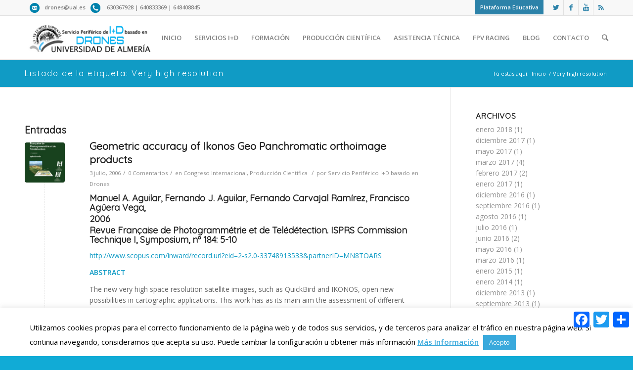

--- FILE ---
content_type: text/html; charset=UTF-8
request_url: https://www2.ual.es/drones/etiqueta/very-high-resolution/
body_size: 71867
content:
<!DOCTYPE html>
<html lang="es" class="html_stretched responsive av-preloader-active av-preloader-enabled av-default-lightbox  html_header_top html_logo_left html_main_nav_header html_menu_right html_slim html_header_sticky html_header_shrinking html_header_topbar_active html_mobile_menu_phone html_disabled html_header_searchicon html_content_align_center html_header_unstick_top_disabled html_header_stretch_disabled html_entry_id_1206 ">
<head>
<meta charset="UTF-8" />


<!-- mobile setting -->
<meta name="viewport" content="width=device-width, initial-scale=1, maximum-scale=1">

<!-- Scripts/CSS and wp_head hook -->
<meta name='robots' content='index, follow, max-image-preview:large, max-snippet:-1, max-video-preview:-1' />

	<!-- This site is optimized with the Yoast SEO plugin v23.5 - https://yoast.com/wordpress/plugins/seo/ -->
	<title>Very high resolution Archivos - Servicio I+D Drones UAL</title>
	<link rel="canonical" href="https://www2.ual.es/drones/etiqueta/very-high-resolution/" />
	<meta property="og:locale" content="es_ES" />
	<meta property="og:type" content="article" />
	<meta property="og:title" content="Very high resolution Archivos - Servicio I+D Drones UAL" />
	<meta property="og:url" content="https://www2.ual.es/drones/etiqueta/very-high-resolution/" />
	<meta property="og:site_name" content="Servicio I+D Drones UAL" />
	<meta name="twitter:card" content="summary_large_image" />
	<meta name="twitter:site" content="@DronesUAL" />
	<script type="application/ld+json" class="yoast-schema-graph">{"@context":"https://schema.org","@graph":[{"@type":"CollectionPage","@id":"https://www2.ual.es/drones/etiqueta/very-high-resolution/","url":"https://www2.ual.es/drones/etiqueta/very-high-resolution/","name":"Very high resolution Archivos - Servicio I+D Drones UAL","isPartOf":{"@id":"https://www2.ual.es/drones/#website"},"primaryImageOfPage":{"@id":"https://www2.ual.es/drones/etiqueta/very-high-resolution/#primaryimage"},"image":{"@id":"https://www2.ual.es/drones/etiqueta/very-high-resolution/#primaryimage"},"thumbnailUrl":"https://www2.ual.es/drones/wp-content/uploads/2017/03/cover_issue_17_fr_CA.jpg","breadcrumb":{"@id":"https://www2.ual.es/drones/etiqueta/very-high-resolution/#breadcrumb"},"inLanguage":"es"},{"@type":"ImageObject","inLanguage":"es","@id":"https://www2.ual.es/drones/etiqueta/very-high-resolution/#primaryimage","url":"https://www2.ual.es/drones/wp-content/uploads/2017/03/cover_issue_17_fr_CA.jpg","contentUrl":"https://www2.ual.es/drones/wp-content/uploads/2017/03/cover_issue_17_fr_CA.jpg","width":504,"height":649},{"@type":"BreadcrumbList","@id":"https://www2.ual.es/drones/etiqueta/very-high-resolution/#breadcrumb","itemListElement":[{"@type":"ListItem","position":1,"name":"Portada","item":"https://www2.ual.es/drones/"},{"@type":"ListItem","position":2,"name":"Very high resolution"}]},{"@type":"WebSite","@id":"https://www2.ual.es/drones/#website","url":"https://www2.ual.es/drones/","name":"Servicio I+D Drones UAL","description":"Servicios, formación e investigación con drones","potentialAction":[{"@type":"SearchAction","target":{"@type":"EntryPoint","urlTemplate":"https://www2.ual.es/drones/?s={search_term_string}"},"query-input":{"@type":"PropertyValueSpecification","valueRequired":true,"valueName":"search_term_string"}}],"inLanguage":"es"}]}</script>
	<!-- / Yoast SEO plugin. -->


<link rel='dns-prefetch' href='//static.addtoany.com' />
<link rel="alternate" type="application/rss+xml" title="Servicio I+D Drones UAL &raquo; Feed" href="https://www2.ual.es/drones/feed/" />
<link rel="alternate" type="application/rss+xml" title="Servicio I+D Drones UAL &raquo; Feed de los comentarios" href="https://www2.ual.es/drones/comments/feed/" />
<link rel="alternate" type="application/rss+xml" title="Servicio I+D Drones UAL &raquo; Etiqueta Very high resolution del feed" href="https://www2.ual.es/drones/etiqueta/very-high-resolution/feed/" />

<!-- google webfont font replacement -->
<link rel='stylesheet' id='avia-google-webfont' href='//fonts.googleapis.com/css?family=Quicksand%7COpen+Sans:400,600' type='text/css' media='all'/> 
		<!-- This site uses the Google Analytics by ExactMetrics plugin v8.11.1 - Using Analytics tracking - https://www.exactmetrics.com/ -->
		<!-- Nota: ExactMetrics no está actualmente configurado en este sitio. El dueño del sitio necesita identificarse usando su cuenta de Google Analytics en el panel de ajustes de ExactMetrics. -->
					<!-- No tracking code set -->
				<!-- / Google Analytics by ExactMetrics -->
		<script type="text/javascript">
/* <![CDATA[ */
window._wpemojiSettings = {"baseUrl":"https:\/\/s.w.org\/images\/core\/emoji\/15.0.3\/72x72\/","ext":".png","svgUrl":"https:\/\/s.w.org\/images\/core\/emoji\/15.0.3\/svg\/","svgExt":".svg","source":{"concatemoji":"https:\/\/www2.ual.es\/drones\/wp-includes\/js\/wp-emoji-release.min.js"}};
/*! This file is auto-generated */
!function(i,n){var o,s,e;function c(e){try{var t={supportTests:e,timestamp:(new Date).valueOf()};sessionStorage.setItem(o,JSON.stringify(t))}catch(e){}}function p(e,t,n){e.clearRect(0,0,e.canvas.width,e.canvas.height),e.fillText(t,0,0);var t=new Uint32Array(e.getImageData(0,0,e.canvas.width,e.canvas.height).data),r=(e.clearRect(0,0,e.canvas.width,e.canvas.height),e.fillText(n,0,0),new Uint32Array(e.getImageData(0,0,e.canvas.width,e.canvas.height).data));return t.every(function(e,t){return e===r[t]})}function u(e,t,n){switch(t){case"flag":return n(e,"\ud83c\udff3\ufe0f\u200d\u26a7\ufe0f","\ud83c\udff3\ufe0f\u200b\u26a7\ufe0f")?!1:!n(e,"\ud83c\uddfa\ud83c\uddf3","\ud83c\uddfa\u200b\ud83c\uddf3")&&!n(e,"\ud83c\udff4\udb40\udc67\udb40\udc62\udb40\udc65\udb40\udc6e\udb40\udc67\udb40\udc7f","\ud83c\udff4\u200b\udb40\udc67\u200b\udb40\udc62\u200b\udb40\udc65\u200b\udb40\udc6e\u200b\udb40\udc67\u200b\udb40\udc7f");case"emoji":return!n(e,"\ud83d\udc26\u200d\u2b1b","\ud83d\udc26\u200b\u2b1b")}return!1}function f(e,t,n){var r="undefined"!=typeof WorkerGlobalScope&&self instanceof WorkerGlobalScope?new OffscreenCanvas(300,150):i.createElement("canvas"),a=r.getContext("2d",{willReadFrequently:!0}),o=(a.textBaseline="top",a.font="600 32px Arial",{});return e.forEach(function(e){o[e]=t(a,e,n)}),o}function t(e){var t=i.createElement("script");t.src=e,t.defer=!0,i.head.appendChild(t)}"undefined"!=typeof Promise&&(o="wpEmojiSettingsSupports",s=["flag","emoji"],n.supports={everything:!0,everythingExceptFlag:!0},e=new Promise(function(e){i.addEventListener("DOMContentLoaded",e,{once:!0})}),new Promise(function(t){var n=function(){try{var e=JSON.parse(sessionStorage.getItem(o));if("object"==typeof e&&"number"==typeof e.timestamp&&(new Date).valueOf()<e.timestamp+604800&&"object"==typeof e.supportTests)return e.supportTests}catch(e){}return null}();if(!n){if("undefined"!=typeof Worker&&"undefined"!=typeof OffscreenCanvas&&"undefined"!=typeof URL&&URL.createObjectURL&&"undefined"!=typeof Blob)try{var e="postMessage("+f.toString()+"("+[JSON.stringify(s),u.toString(),p.toString()].join(",")+"));",r=new Blob([e],{type:"text/javascript"}),a=new Worker(URL.createObjectURL(r),{name:"wpTestEmojiSupports"});return void(a.onmessage=function(e){c(n=e.data),a.terminate(),t(n)})}catch(e){}c(n=f(s,u,p))}t(n)}).then(function(e){for(var t in e)n.supports[t]=e[t],n.supports.everything=n.supports.everything&&n.supports[t],"flag"!==t&&(n.supports.everythingExceptFlag=n.supports.everythingExceptFlag&&n.supports[t]);n.supports.everythingExceptFlag=n.supports.everythingExceptFlag&&!n.supports.flag,n.DOMReady=!1,n.readyCallback=function(){n.DOMReady=!0}}).then(function(){return e}).then(function(){var e;n.supports.everything||(n.readyCallback(),(e=n.source||{}).concatemoji?t(e.concatemoji):e.wpemoji&&e.twemoji&&(t(e.twemoji),t(e.wpemoji)))}))}((window,document),window._wpemojiSettings);
/* ]]> */
</script>
<style id='wp-emoji-styles-inline-css' type='text/css'>

	img.wp-smiley, img.emoji {
		display: inline !important;
		border: none !important;
		box-shadow: none !important;
		height: 1em !important;
		width: 1em !important;
		margin: 0 0.07em !important;
		vertical-align: -0.1em !important;
		background: none !important;
		padding: 0 !important;
	}
</style>
<link rel='stylesheet' id='wp-block-library-css' href='https://www2.ual.es/drones/wp-includes/css/dist/block-library/style.min.css' type='text/css' media='all' />
<style id='classic-theme-styles-inline-css' type='text/css'>
/*! This file is auto-generated */
.wp-block-button__link{color:#fff;background-color:#32373c;border-radius:9999px;box-shadow:none;text-decoration:none;padding:calc(.667em + 2px) calc(1.333em + 2px);font-size:1.125em}.wp-block-file__button{background:#32373c;color:#fff;text-decoration:none}
</style>
<style id='global-styles-inline-css' type='text/css'>
body{--wp--preset--color--black: #000000;--wp--preset--color--cyan-bluish-gray: #abb8c3;--wp--preset--color--white: #ffffff;--wp--preset--color--pale-pink: #f78da7;--wp--preset--color--vivid-red: #cf2e2e;--wp--preset--color--luminous-vivid-orange: #ff6900;--wp--preset--color--luminous-vivid-amber: #fcb900;--wp--preset--color--light-green-cyan: #7bdcb5;--wp--preset--color--vivid-green-cyan: #00d084;--wp--preset--color--pale-cyan-blue: #8ed1fc;--wp--preset--color--vivid-cyan-blue: #0693e3;--wp--preset--color--vivid-purple: #9b51e0;--wp--preset--gradient--vivid-cyan-blue-to-vivid-purple: linear-gradient(135deg,rgba(6,147,227,1) 0%,rgb(155,81,224) 100%);--wp--preset--gradient--light-green-cyan-to-vivid-green-cyan: linear-gradient(135deg,rgb(122,220,180) 0%,rgb(0,208,130) 100%);--wp--preset--gradient--luminous-vivid-amber-to-luminous-vivid-orange: linear-gradient(135deg,rgba(252,185,0,1) 0%,rgba(255,105,0,1) 100%);--wp--preset--gradient--luminous-vivid-orange-to-vivid-red: linear-gradient(135deg,rgba(255,105,0,1) 0%,rgb(207,46,46) 100%);--wp--preset--gradient--very-light-gray-to-cyan-bluish-gray: linear-gradient(135deg,rgb(238,238,238) 0%,rgb(169,184,195) 100%);--wp--preset--gradient--cool-to-warm-spectrum: linear-gradient(135deg,rgb(74,234,220) 0%,rgb(151,120,209) 20%,rgb(207,42,186) 40%,rgb(238,44,130) 60%,rgb(251,105,98) 80%,rgb(254,248,76) 100%);--wp--preset--gradient--blush-light-purple: linear-gradient(135deg,rgb(255,206,236) 0%,rgb(152,150,240) 100%);--wp--preset--gradient--blush-bordeaux: linear-gradient(135deg,rgb(254,205,165) 0%,rgb(254,45,45) 50%,rgb(107,0,62) 100%);--wp--preset--gradient--luminous-dusk: linear-gradient(135deg,rgb(255,203,112) 0%,rgb(199,81,192) 50%,rgb(65,88,208) 100%);--wp--preset--gradient--pale-ocean: linear-gradient(135deg,rgb(255,245,203) 0%,rgb(182,227,212) 50%,rgb(51,167,181) 100%);--wp--preset--gradient--electric-grass: linear-gradient(135deg,rgb(202,248,128) 0%,rgb(113,206,126) 100%);--wp--preset--gradient--midnight: linear-gradient(135deg,rgb(2,3,129) 0%,rgb(40,116,252) 100%);--wp--preset--font-size--small: 13px;--wp--preset--font-size--medium: 20px;--wp--preset--font-size--large: 36px;--wp--preset--font-size--x-large: 42px;--wp--preset--spacing--20: 0.44rem;--wp--preset--spacing--30: 0.67rem;--wp--preset--spacing--40: 1rem;--wp--preset--spacing--50: 1.5rem;--wp--preset--spacing--60: 2.25rem;--wp--preset--spacing--70: 3.38rem;--wp--preset--spacing--80: 5.06rem;--wp--preset--shadow--natural: 6px 6px 9px rgba(0, 0, 0, 0.2);--wp--preset--shadow--deep: 12px 12px 50px rgba(0, 0, 0, 0.4);--wp--preset--shadow--sharp: 6px 6px 0px rgba(0, 0, 0, 0.2);--wp--preset--shadow--outlined: 6px 6px 0px -3px rgba(255, 255, 255, 1), 6px 6px rgba(0, 0, 0, 1);--wp--preset--shadow--crisp: 6px 6px 0px rgba(0, 0, 0, 1);}:where(.is-layout-flex){gap: 0.5em;}:where(.is-layout-grid){gap: 0.5em;}body .is-layout-flex{display: flex;}body .is-layout-flex{flex-wrap: wrap;align-items: center;}body .is-layout-flex > *{margin: 0;}body .is-layout-grid{display: grid;}body .is-layout-grid > *{margin: 0;}:where(.wp-block-columns.is-layout-flex){gap: 2em;}:where(.wp-block-columns.is-layout-grid){gap: 2em;}:where(.wp-block-post-template.is-layout-flex){gap: 1.25em;}:where(.wp-block-post-template.is-layout-grid){gap: 1.25em;}.has-black-color{color: var(--wp--preset--color--black) !important;}.has-cyan-bluish-gray-color{color: var(--wp--preset--color--cyan-bluish-gray) !important;}.has-white-color{color: var(--wp--preset--color--white) !important;}.has-pale-pink-color{color: var(--wp--preset--color--pale-pink) !important;}.has-vivid-red-color{color: var(--wp--preset--color--vivid-red) !important;}.has-luminous-vivid-orange-color{color: var(--wp--preset--color--luminous-vivid-orange) !important;}.has-luminous-vivid-amber-color{color: var(--wp--preset--color--luminous-vivid-amber) !important;}.has-light-green-cyan-color{color: var(--wp--preset--color--light-green-cyan) !important;}.has-vivid-green-cyan-color{color: var(--wp--preset--color--vivid-green-cyan) !important;}.has-pale-cyan-blue-color{color: var(--wp--preset--color--pale-cyan-blue) !important;}.has-vivid-cyan-blue-color{color: var(--wp--preset--color--vivid-cyan-blue) !important;}.has-vivid-purple-color{color: var(--wp--preset--color--vivid-purple) !important;}.has-black-background-color{background-color: var(--wp--preset--color--black) !important;}.has-cyan-bluish-gray-background-color{background-color: var(--wp--preset--color--cyan-bluish-gray) !important;}.has-white-background-color{background-color: var(--wp--preset--color--white) !important;}.has-pale-pink-background-color{background-color: var(--wp--preset--color--pale-pink) !important;}.has-vivid-red-background-color{background-color: var(--wp--preset--color--vivid-red) !important;}.has-luminous-vivid-orange-background-color{background-color: var(--wp--preset--color--luminous-vivid-orange) !important;}.has-luminous-vivid-amber-background-color{background-color: var(--wp--preset--color--luminous-vivid-amber) !important;}.has-light-green-cyan-background-color{background-color: var(--wp--preset--color--light-green-cyan) !important;}.has-vivid-green-cyan-background-color{background-color: var(--wp--preset--color--vivid-green-cyan) !important;}.has-pale-cyan-blue-background-color{background-color: var(--wp--preset--color--pale-cyan-blue) !important;}.has-vivid-cyan-blue-background-color{background-color: var(--wp--preset--color--vivid-cyan-blue) !important;}.has-vivid-purple-background-color{background-color: var(--wp--preset--color--vivid-purple) !important;}.has-black-border-color{border-color: var(--wp--preset--color--black) !important;}.has-cyan-bluish-gray-border-color{border-color: var(--wp--preset--color--cyan-bluish-gray) !important;}.has-white-border-color{border-color: var(--wp--preset--color--white) !important;}.has-pale-pink-border-color{border-color: var(--wp--preset--color--pale-pink) !important;}.has-vivid-red-border-color{border-color: var(--wp--preset--color--vivid-red) !important;}.has-luminous-vivid-orange-border-color{border-color: var(--wp--preset--color--luminous-vivid-orange) !important;}.has-luminous-vivid-amber-border-color{border-color: var(--wp--preset--color--luminous-vivid-amber) !important;}.has-light-green-cyan-border-color{border-color: var(--wp--preset--color--light-green-cyan) !important;}.has-vivid-green-cyan-border-color{border-color: var(--wp--preset--color--vivid-green-cyan) !important;}.has-pale-cyan-blue-border-color{border-color: var(--wp--preset--color--pale-cyan-blue) !important;}.has-vivid-cyan-blue-border-color{border-color: var(--wp--preset--color--vivid-cyan-blue) !important;}.has-vivid-purple-border-color{border-color: var(--wp--preset--color--vivid-purple) !important;}.has-vivid-cyan-blue-to-vivid-purple-gradient-background{background: var(--wp--preset--gradient--vivid-cyan-blue-to-vivid-purple) !important;}.has-light-green-cyan-to-vivid-green-cyan-gradient-background{background: var(--wp--preset--gradient--light-green-cyan-to-vivid-green-cyan) !important;}.has-luminous-vivid-amber-to-luminous-vivid-orange-gradient-background{background: var(--wp--preset--gradient--luminous-vivid-amber-to-luminous-vivid-orange) !important;}.has-luminous-vivid-orange-to-vivid-red-gradient-background{background: var(--wp--preset--gradient--luminous-vivid-orange-to-vivid-red) !important;}.has-very-light-gray-to-cyan-bluish-gray-gradient-background{background: var(--wp--preset--gradient--very-light-gray-to-cyan-bluish-gray) !important;}.has-cool-to-warm-spectrum-gradient-background{background: var(--wp--preset--gradient--cool-to-warm-spectrum) !important;}.has-blush-light-purple-gradient-background{background: var(--wp--preset--gradient--blush-light-purple) !important;}.has-blush-bordeaux-gradient-background{background: var(--wp--preset--gradient--blush-bordeaux) !important;}.has-luminous-dusk-gradient-background{background: var(--wp--preset--gradient--luminous-dusk) !important;}.has-pale-ocean-gradient-background{background: var(--wp--preset--gradient--pale-ocean) !important;}.has-electric-grass-gradient-background{background: var(--wp--preset--gradient--electric-grass) !important;}.has-midnight-gradient-background{background: var(--wp--preset--gradient--midnight) !important;}.has-small-font-size{font-size: var(--wp--preset--font-size--small) !important;}.has-medium-font-size{font-size: var(--wp--preset--font-size--medium) !important;}.has-large-font-size{font-size: var(--wp--preset--font-size--large) !important;}.has-x-large-font-size{font-size: var(--wp--preset--font-size--x-large) !important;}
.wp-block-navigation a:where(:not(.wp-element-button)){color: inherit;}
:where(.wp-block-post-template.is-layout-flex){gap: 1.25em;}:where(.wp-block-post-template.is-layout-grid){gap: 1.25em;}
:where(.wp-block-columns.is-layout-flex){gap: 2em;}:where(.wp-block-columns.is-layout-grid){gap: 2em;}
.wp-block-pullquote{font-size: 1.5em;line-height: 1.6;}
</style>
<link rel='stylesheet' id='avia-bbpress-css' href='https://www2.ual.es/drones/wp-content/themes/Drones-mitzi/config-bbpress/bbpress-mod.css' type='text/css' media='all' />
<link rel='stylesheet' id='contact-form-7-css' href='https://www2.ual.es/drones/wp-content/plugins/contact-form-7/includes/css/styles.css' type='text/css' media='all' />
<link rel='stylesheet' id='cookie-law-info-css' href='https://www2.ual.es/drones/wp-content/plugins/cookie-law-info/legacy/public/css/cookie-law-info-public.css' type='text/css' media='all' />
<link rel='stylesheet' id='cookie-law-info-gdpr-css' href='https://www2.ual.es/drones/wp-content/plugins/cookie-law-info/legacy/public/css/cookie-law-info-gdpr.css' type='text/css' media='all' />
<link rel='stylesheet' id='avia-grid-css' href='https://www2.ual.es/drones/wp-content/themes/Drones-mitzi/css/grid.css' type='text/css' media='all' />
<link rel='stylesheet' id='avia-base-css' href='https://www2.ual.es/drones/wp-content/themes/Drones-mitzi/css/base.css' type='text/css' media='all' />
<link rel='stylesheet' id='avia-layout-css' href='https://www2.ual.es/drones/wp-content/themes/Drones-mitzi/css/layout.css' type='text/css' media='all' />
<link rel='stylesheet' id='avia-scs-css' href='https://www2.ual.es/drones/wp-content/themes/Drones-mitzi/css/shortcodes.css' type='text/css' media='all' />
<link rel='stylesheet' id='avia-popup-css-css' href='https://www2.ual.es/drones/wp-content/themes/Drones-mitzi/js/aviapopup/magnific-popup.css' type='text/css' media='screen' />
<link rel='stylesheet' id='avia-media-css' href='https://www2.ual.es/drones/wp-content/themes/Drones-mitzi/js/mediaelement/skin-1/mediaelementplayer.css' type='text/css' media='screen' />
<link rel='stylesheet' id='avia-print-css' href='https://www2.ual.es/drones/wp-content/themes/Drones-mitzi/css/print.css' type='text/css' media='print' />
<link rel='stylesheet' id='avia-dynamic-css' href='https://www2.ual.es/drones/wp-content/uploads/dynamic_avia/drones-mitzi-child.css' type='text/css' media='all' />
<link rel='stylesheet' id='avia-custom-css' href='https://www2.ual.es/drones/wp-content/themes/Drones-mitzi/css/custom.css' type='text/css' media='all' />
<link rel='stylesheet' id='avia-style-css' href='https://www2.ual.es/drones/wp-content/themes/Drones-mitzi_child/style.css' type='text/css' media='all' />
<link rel='stylesheet' id='addtoany-css' href='https://www2.ual.es/drones/wp-content/plugins/add-to-any/addtoany.min.css' type='text/css' media='all' />
<script type="text/javascript" id="addtoany-core-js-before">
/* <![CDATA[ */
window.a2a_config=window.a2a_config||{};a2a_config.callbacks=[];a2a_config.overlays=[];a2a_config.templates={};a2a_localize = {
	Share: "Compartir",
	Save: "Guardar",
	Subscribe: "Suscribir",
	Email: "Correo electrónico",
	Bookmark: "Marcador",
	ShowAll: "Mostrar todo",
	ShowLess: "Mostrar menos",
	FindServices: "Encontrar servicio(s)",
	FindAnyServiceToAddTo: "Encuentra al instante cualquier servicio para añadir a",
	PoweredBy: "Funciona con",
	ShareViaEmail: "Compartir por correo electrónico",
	SubscribeViaEmail: "Suscribirse a través de correo electrónico",
	BookmarkInYourBrowser: "Añadir a marcadores de tu navegador",
	BookmarkInstructions: "Presiona «Ctrl+D» o «\u2318+D» para añadir esta página a marcadores",
	AddToYourFavorites: "Añadir a tus favoritos",
	SendFromWebOrProgram: "Enviar desde cualquier dirección o programa de correo electrónico ",
	EmailProgram: "Programa de correo electrónico",
	More: "Más&#8230;",
	ThanksForSharing: "¡Gracias por compartir!",
	ThanksForFollowing: "¡Gracias por seguirnos!"
};
/* ]]> */
</script>
<script type="text/javascript" defer src="https://static.addtoany.com/menu/page.js" id="addtoany-core-js"></script>
<script type="text/javascript" src="https://www2.ual.es/drones/wp-includes/js/jquery/jquery.min.js" id="jquery-core-js"></script>
<script type="text/javascript" src="https://www2.ual.es/drones/wp-includes/js/jquery/jquery-migrate.min.js" id="jquery-migrate-js"></script>
<script type="text/javascript" defer src="https://www2.ual.es/drones/wp-content/plugins/add-to-any/addtoany.min.js" id="addtoany-jquery-js"></script>
<script type="text/javascript" id="cookie-law-info-js-extra">
/* <![CDATA[ */
var Cli_Data = {"nn_cookie_ids":[],"cookielist":[],"non_necessary_cookies":[],"ccpaEnabled":"","ccpaRegionBased":"","ccpaBarEnabled":"","strictlyEnabled":["necessary","obligatoire"],"ccpaType":"gdpr","js_blocking":"","custom_integration":"","triggerDomRefresh":"","secure_cookies":""};
var cli_cookiebar_settings = {"animate_speed_hide":"500","animate_speed_show":"500","background":"#fff","border":"#444","border_on":"","button_1_button_colour":"#39a9dc","button_1_button_hover":"#2e87b0","button_1_link_colour":"#fff","button_1_as_button":"1","button_1_new_win":"","button_2_button_colour":"#333","button_2_button_hover":"#292929","button_2_link_colour":"#39a9dc","button_2_as_button":"","button_2_hidebar":"","button_3_button_colour":"#dedfe0","button_3_button_hover":"#b2b2b3","button_3_link_colour":"#333333","button_3_as_button":"1","button_3_new_win":"","button_4_button_colour":"#dedfe0","button_4_button_hover":"#b2b2b3","button_4_link_colour":"#333333","button_4_as_button":"1","button_7_button_colour":"#61a229","button_7_button_hover":"#4e8221","button_7_link_colour":"#fff","button_7_as_button":"1","button_7_new_win":"","font_family":"inherit","header_fix":"","notify_animate_hide":"1","notify_animate_show":"","notify_div_id":"#cookie-law-info-bar","notify_position_horizontal":"right","notify_position_vertical":"bottom","scroll_close":"","scroll_close_reload":"","accept_close_reload":"","reject_close_reload":"","showagain_tab":"1","showagain_background":"#fff","showagain_border":"#000","showagain_div_id":"#cookie-law-info-again","showagain_x_position":"100px","text":"#000","show_once_yn":"","show_once":"10000","logging_on":"","as_popup":"","popup_overlay":"1","bar_heading_text":"","cookie_bar_as":"banner","popup_showagain_position":"bottom-right","widget_position":"left"};
var log_object = {"ajax_url":"https:\/\/www2.ual.es\/drones\/wp-admin\/admin-ajax.php"};
/* ]]> */
</script>
<script type="text/javascript" src="https://www2.ual.es/drones/wp-content/plugins/cookie-law-info/legacy/public/js/cookie-law-info-public.js" id="cookie-law-info-js"></script>
<script type="text/javascript" src="https://www2.ual.es/drones/wp-content/themes/Drones-mitzi/js/avia-compat.js" id="avia-compat-js"></script>
<script type="text/javascript" id="whp1459front.js8340-js-extra">
/* <![CDATA[ */
var whp_local_data = {"add_url":"https:\/\/www2.ual.es\/drones\/wp-admin\/post-new.php?post_type=event","ajaxurl":"https:\/\/www2.ual.es\/drones\/wp-admin\/admin-ajax.php"};
/* ]]> */
</script>
<script type="text/javascript" src="https://www2.ual.es/drones/wp-content/plugins/wp-security-hardening/modules/js/front.js" id="whp1459front.js8340-js"></script>
<link rel="https://api.w.org/" href="https://www2.ual.es/drones/wp-json/" /><link rel="alternate" type="application/json" href="https://www2.ual.es/drones/wp-json/wp/v2/tags/111" /><link rel="EditURI" type="application/rsd+xml" title="RSD" href="https://www2.ual.es/drones/xmlrpc.php?rsd" />

<link rel="profile" href="https://gmpg.org/xfn/11" />
<link rel="alternate" type="application/rss+xml" title="Servicio I+D Drones UAL RSS2 Feed" href="https://www2.ual.es/drones/feed/" />
<link rel="pingback" href="https://www2.ual.es/drones/xmlrpc.php" />
<!--[if lt IE 9]><script src="https://www2.ual.es/drones/wp-content/themes/Drones-mitzi/js/html5shiv.js"></script><![endif]-->
<link rel="icon" href="https://www2.ual.es/drones/wp-content/uploads/2017/02/SPIDD-favicon-300x240.jpg" type="image/x-icon">


<!--
Debugging Info for Theme support: 

Theme: Enfold
Version: 3.6.1
Installed: Drones-mitzi
AviaFramework Version: 4.5.3
AviaBuilder Version: 0.8
- - - - - - - - - - -
ChildTheme: Drones-Mitzi-child
ChildTheme Version: 
ChildTheme Installed: Drones-mitzi

ML:384-PU:65-PLA:13
WP:6.5.7
Updates: disabled
-->

<style type='text/css'>
@font-face {font-family: 'entypo-fontello'; font-weight: normal; font-style: normal;
src: url('https://www2.ual.es/drones/wp-content/themes/Drones-mitzi/config-templatebuilder/avia-template-builder/assets/fonts/entypo-fontello.eot?v=3');
src: url('https://www2.ual.es/drones/wp-content/themes/Drones-mitzi/config-templatebuilder/avia-template-builder/assets/fonts/entypo-fontello.eot?v=3#iefix') format('embedded-opentype'), 
url('https://www2.ual.es/drones/wp-content/themes/Drones-mitzi/config-templatebuilder/avia-template-builder/assets/fonts/entypo-fontello.woff?v=3') format('woff'), 
url('https://www2.ual.es/drones/wp-content/themes/Drones-mitzi/config-templatebuilder/avia-template-builder/assets/fonts/entypo-fontello.ttf?v=3') format('truetype'), 
url('https://www2.ual.es/drones/wp-content/themes/Drones-mitzi/config-templatebuilder/avia-template-builder/assets/fonts/entypo-fontello.svg?v=3#entypo-fontello') format('svg');
} #top .avia-font-entypo-fontello, body .avia-font-entypo-fontello, html body [data-av_iconfont='entypo-fontello']:before{ font-family: 'entypo-fontello'; }

@font-face {font-family: 'fontello'; font-weight: normal; font-style: normal;
src: url('https://www2.ual.es/drones/wp-content/uploads/avia_fonts/fontello/fontello.eot');
src: url('https://www2.ual.es/drones/wp-content/uploads/avia_fonts/fontello/fontello.eot?#iefix') format('embedded-opentype'), 
url('https://www2.ual.es/drones/wp-content/uploads/avia_fonts/fontello/fontello.woff') format('woff'), 
url('https://www2.ual.es/drones/wp-content/uploads/avia_fonts/fontello/fontello.ttf') format('truetype'), 
url('https://www2.ual.es/drones/wp-content/uploads/avia_fonts/fontello/fontello.svg#fontello') format('svg');
} #top .avia-font-fontello, body .avia-font-fontello, html body [data-av_iconfont='fontello']:before{ font-family: 'fontello'; }
</style>
</head>




<body data-rsssl=1 id="top" class="archive tag tag-very-high-resolution tag-111 stretched quicksand open_sans " itemscope="itemscope" itemtype="https://schema.org/WebPage" >

	<div class='av-siteloader-wrap av-transition-enabled av-transition-with-logo'><div class='av-siteloader-inner'><div class='av-siteloader-cell'><img class='av-preloading-logo' src='https://www2.ual.es/drones/wp-content/uploads/2016/03/dron-gif.gif' alt='Loading' title='Loading' /><div class='av-siteloader'><div class='av-siteloader-extra'></div></div></div></div></div>
	<div id='wrap_all'>

	
<header id='header' class='all_colors header_color light_bg_color  av_header_top av_logo_left av_main_nav_header av_menu_right av_slim av_header_sticky av_header_shrinking av_header_stretch_disabled av_mobile_menu_phone av_header_searchicon av_header_unstick_top_disabled av_bottom_nav_disabled  av_header_border_disabled'  role="banner" itemscope="itemscope" itemtype="https://schema.org/WPHeader" >

<a id="advanced_menu_toggle" href="#" aria-hidden='true' data-av_icon='' data-av_iconfont='entypo-fontello'></a><a id="advanced_menu_hide" href="#" 	aria-hidden='true' data-av_icon='' data-av_iconfont='entypo-fontello'></a>		<div id='header_meta' class='container_wrap container_wrap_meta  av_icon_active_right av_extra_header_active av_secondary_right av_phone_active_left av_entry_id_1206'>
		
			      <div class='container'>
			      <ul class='noLightbox social_bookmarks icon_count_4'><li class='social_bookmarks_twitter av-social-link-twitter social_icon_1'><a target='_blank' href='http://twitter.com/DronesUAL' aria-hidden='true' data-av_icon='' data-av_iconfont='entypo-fontello' title='Twitter'><span class='avia_hidden_link_text'>Twitter</span></a></li><li class='social_bookmarks_facebook av-social-link-facebook social_icon_2'><a target='_blank' href='https://www.facebook.com/DronesUAL' aria-hidden='true' data-av_icon='' data-av_iconfont='entypo-fontello' title='Facebook'><span class='avia_hidden_link_text'>Facebook</span></a></li><li class='social_bookmarks_youtube av-social-link-youtube social_icon_3'><a target='_blank' href='https://www.youtube.com/channel/UCxZtm9yJkogG26t2fB_IfLw' aria-hidden='true' data-av_icon='' data-av_iconfont='entypo-fontello' title='Youtube'><span class='avia_hidden_link_text'>Youtube</span></a></li><li class='social_bookmarks_rss av-social-link-rss social_icon_4'><a  href='https://www2.ual.es/drones/feed/' aria-hidden='true' data-av_icon='' data-av_iconfont='entypo-fontello' title='Rss'><span class='avia_hidden_link_text'>Rss</span></a></li></ul><nav class='sub_menu'  role="navigation" itemscope="itemscope" itemtype="https://schema.org/SiteNavigationElement" ><ul id="avia2-menu" class="menu"><li id="menu-item-769" class="menu-item menu-item-type-custom menu-item-object-custom menu-item-769"><a href="https://www2.ual.es/drones/formacion/login/index.php">Plataforma Educativa</a></li>
</ul></nav><div class='phone-info with_nav'><span><img src="https://www2.ual.es/drones/img/mail.png"><a href="mailto:drones@ual.es">drones@ual.es</a><img src="https://www2.ual.es/drones/img/phone.png"><a href="tel:630367928">  630367928 </a>| <a href="tel:640833369">  640833369 </a>| <a href="tel:648408845"> 648408845</a></span></div>			      </div>
		</div>

		<div  id='header_main' class='container_wrap container_wrap_logo'>
	
        <div class='container av-logo-container'><div class='inner-container'><strong class='logo'><a href='https://www2.ual.es/drones/'><img height='100' width='300' src='https://www2.ual.es/drones/wp-content/uploads/2017/02/logo-SPIDD-1-300x100.png' alt='Servicio I+D Drones UAL' /></a></strong><nav class='main_menu' data-selectname='Selecciona una página'  role="navigation" itemscope="itemscope" itemtype="https://schema.org/SiteNavigationElement" ><div class="avia-menu av-main-nav-wrap"><ul id="avia-menu" class="menu av-main-nav"><li id="menu-item-39" class="menu-item menu-item-type-post_type menu-item-object-page menu-item-home menu-item-top-level menu-item-top-level-1"><a href="https://www2.ual.es/drones/" itemprop="url"><span class="avia-bullet"></span><span class="avia-menu-text">Inicio</span><span class="avia-menu-fx"><span class="avia-arrow-wrap"><span class="avia-arrow"></span></span></span></a></li>
<li id="menu-item-35" class="menu-item menu-item-type-post_type menu-item-object-page menu-item-has-children menu-item-top-level menu-item-top-level-2"><a href="https://www2.ual.es/drones/servicios/" itemprop="url"><span class="avia-bullet"></span><span class="avia-menu-text">Servicios I+D</span><span class="avia-menu-fx"><span class="avia-arrow-wrap"><span class="avia-arrow"></span></span></span></a>


<ul class="sub-menu">
	<li id="menu-item-297" class="menu-item menu-item-type-post_type menu-item-object-page"><a href="https://www2.ual.es/drones/servicios/topografia-y-fotogrametria/" itemprop="url"><span class="avia-bullet"></span><span class="avia-menu-text">Topografía y Fotogrametría</span></a></li>
	<li id="menu-item-290" class="menu-item menu-item-type-post_type menu-item-object-page"><a href="https://www2.ual.es/drones/servicios/agricultura-de-precision/" itemprop="url"><span class="avia-bullet"></span><span class="avia-menu-text">Agricultura de precisión</span></a></li>
	<li id="menu-item-291" class="menu-item menu-item-type-post_type menu-item-object-page"><a href="https://www2.ual.es/drones/servicios/arqueologia-y-patrimonio-cultural/" itemprop="url"><span class="avia-bullet"></span><span class="avia-menu-text">Arqueología y Patrimonio cultural</span></a></li>
	<li id="menu-item-293" class="menu-item menu-item-type-post_type menu-item-object-page"><a href="https://www2.ual.es/drones/servicios/fotografia-360o-y-visitas-virtuales/" itemprop="url"><span class="avia-bullet"></span><span class="avia-menu-text">Fotografía 360 grados y Visitas virtuales</span></a></li>
	<li id="menu-item-294" class="menu-item menu-item-type-post_type menu-item-object-page"><a href="https://www2.ual.es/drones/servicios/inspecciones-industriales-y-seguimiento-de-obras/" itemprop="url"><span class="avia-bullet"></span><span class="avia-menu-text">Inspecciones industriales y seguimiento de obras</span></a></li>
	<li id="menu-item-295" class="menu-item menu-item-type-post_type menu-item-object-page"><a href="https://www2.ual.es/drones/servicios/rescate-emergencias-y-desastres-naturales/" itemprop="url"><span class="avia-bullet"></span><span class="avia-menu-text">Rescate, emergencias y desastres naturales</span></a></li>
	<li id="menu-item-292" class="menu-item menu-item-type-post_type menu-item-object-page"><a href="https://www2.ual.es/drones/servicios/catastro-actualizacion-cartografica-de-detalle/" itemprop="url"><span class="avia-bullet"></span><span class="avia-menu-text">Catastro. Actualización cartográfica de detalle</span></a></li>
	<li id="menu-item-296" class="menu-item menu-item-type-post_type menu-item-object-page"><a href="https://www2.ual.es/drones/servicios/servicios-audiovisuales-profesionales/" itemprop="url"><span class="avia-bullet"></span><span class="avia-menu-text">Servicios audiovisuales profesionales</span></a></li>
	<li id="menu-item-224" class="menu-item menu-item-type-post_type menu-item-object-page"><a href="https://www2.ual.es/drones/servicios/asesoria-operador-de-drones/" itemprop="url"><span class="avia-bullet"></span><span class="avia-menu-text">Asesoría Operador de Drones RPAS</span></a></li>
</ul>
</li>
<li id="menu-item-36" class="menu-item menu-item-type-post_type menu-item-object-page menu-item-has-children menu-item-top-level menu-item-top-level-3"><a href="https://www2.ual.es/drones/formacion-cursos/" itemprop="url"><span class="avia-bullet"></span><span class="avia-menu-text">Formación</span><span class="avia-menu-fx"><span class="avia-arrow-wrap"><span class="avia-arrow"></span></span></span></a>


<ul class="sub-menu">
	<li id="menu-item-818" class="menu-item menu-item-type-post_type menu-item-object-page"><a href="https://www2.ual.es/drones/formacion-cursos/master-drones-rpas-la-universidad-almeria/" itemprop="url"><span class="avia-bullet"></span><span class="avia-menu-text">Máster en Drones – RPAS por la Universidad de Almería</span></a></li>
	<li id="menu-item-118" class="menu-item menu-item-type-post_type menu-item-object-page"><a href="https://www2.ual.es/drones/formacion-cursos/curso-oficial-de-piloto-de-drones/" itemprop="url"><span class="avia-bullet"></span><span class="avia-menu-text">Curso Oficial de Piloto de Drones</span></a></li>
	<li id="menu-item-245" class="menu-item menu-item-type-post_type menu-item-object-page"><a href="https://www2.ual.es/drones/formacion-cursos/curso-de-aplicaciones-geomaticas-de-los-drones/" itemprop="url"><span class="avia-bullet"></span><span class="avia-menu-text">Curso de Aplicaciones Geomáticas de los Drones</span></a></li>
	<li id="menu-item-1405" class="menu-item menu-item-type-post_type menu-item-object-page"><a href="https://www2.ual.es/drones/curso-diseno-asistido-ordenador-autocad-civil-3d-sketchup/" itemprop="url"><span class="avia-bullet"></span><span class="avia-menu-text">Curso de Diseño Asistido por Ordenador: AutoCAD, Civil 3D y Sketchup</span></a></li>
</ul>
</li>
<li id="menu-item-1080" class="menu-item menu-item-type-post_type menu-item-object-page menu-item-top-level menu-item-top-level-4"><a href="https://www2.ual.es/drones/produccion/" itemprop="url"><span class="avia-bullet"></span><span class="avia-menu-text">Producción Científica</span><span class="avia-menu-fx"><span class="avia-arrow-wrap"><span class="avia-arrow"></span></span></span></a></li>
<li id="menu-item-1584" class="menu-item menu-item-type-post_type menu-item-object-page menu-item-mega-parent  menu-item-top-level menu-item-top-level-5"><a href="https://www2.ual.es/drones/asistencia-tecnica/" itemprop="url"><span class="avia-bullet"></span><span class="avia-menu-text">Asistencia Técnica</span><span class="avia-menu-fx"><span class="avia-arrow-wrap"><span class="avia-arrow"></span></span></span></a></li>
<li id="menu-item-111" class="menu-item menu-item-type-post_type menu-item-object-page menu-item-top-level menu-item-top-level-6"><a href="https://www2.ual.es/drones/fpv-racing/" itemprop="url"><span class="avia-bullet"></span><span class="avia-menu-text">FPV Racing</span><span class="avia-menu-fx"><span class="avia-arrow-wrap"><span class="avia-arrow"></span></span></span></a></li>
<li id="menu-item-1146" class="menu-item menu-item-type-post_type menu-item-object-page menu-item-mega-parent  menu-item-top-level menu-item-top-level-7"><a href="https://www2.ual.es/drones/blog/" itemprop="url"><span class="avia-bullet"></span><span class="avia-menu-text">Blog</span><span class="avia-menu-fx"><span class="avia-arrow-wrap"><span class="avia-arrow"></span></span></span></a></li>
<li id="menu-item-30" class="menu-item menu-item-type-post_type menu-item-object-page menu-item-top-level menu-item-top-level-8"><a href="https://www2.ual.es/drones/contacto/" itemprop="url"><span class="avia-bullet"></span><span class="avia-menu-text">Contacto</span><span class="avia-menu-fx"><span class="avia-arrow-wrap"><span class="avia-arrow"></span></span></span></a></li>
<li id="menu-item-search" class="noMobile menu-item menu-item-search-dropdown">
							<a href="?s=" rel="nofollow" data-avia-search-tooltip="

&lt;form action=&quot;https://www2.ual.es/drones/&quot; id=&quot;searchform&quot; method=&quot;get&quot; class=&quot;&quot;&gt;
	&lt;div&gt;
		&lt;input type=&quot;submit&quot; value=&quot;&quot; id=&quot;searchsubmit&quot; class=&quot;button avia-font-entypo-fontello&quot; /&gt;
		&lt;input type=&quot;text&quot; id=&quot;s&quot; name=&quot;s&quot; value=&quot;&quot; placeholder=&#039;Buscar&#039; /&gt;
			&lt;/div&gt;
&lt;/form&gt;
" aria-hidden='true' data-av_icon='' data-av_iconfont='entypo-fontello'><span class="avia_hidden_link_text">Buscar</span></a>
	        		   </li></ul></div></nav></div> </div> 
		<!-- end container_wrap-->
		</div>
		
		<div class='header_bg'></div>

<!-- end header -->
</header>
		
	<div id='main' class='all_colors' data-scroll-offset='88'>

	<div class='stretch_full container_wrap alternate_color light_bg_color title_container'><div class='container'><h1 class='main-title entry-title'><a href='https://www2.ual.es/drones/etiqueta/very-high-resolution/' rel='bookmark' title='Enlace permanente: Listado de la etiqueta: Very high resolution'  itemprop="headline" >Listado de la etiqueta: Very high resolution</a></h1><div class="breadcrumb breadcrumbs avia-breadcrumbs"><div class="breadcrumb-trail" xmlns:v="http://rdf.data-vocabulary.org/#"><span class="trail-before"><span class="breadcrumb-title">Tú estás aquí:</span></span> <span typeof="v:Breadcrumb"><a rel="v:url" property="v:title" href="https://www2.ual.es/drones" title="Servicio I+D Drones UAL"  class="trail-begin">Inicio</a></span> <span class="sep">/</span> <span class="trail-end">Very high resolution</span></div></div></div></div>
        <div class='container_wrap container_wrap_first main_color sidebar_right'>

            <div class='container template-blog '>

                <main class='content av-content-small alpha units'  role="main" itemprop="mainContentOfPage" itemscope="itemscope" itemtype="https://schema.org/Blog" >

                    <div class="category-term-description">
                                            </div>

                    <h3 class='post-title tag-page-post-type-title'>Entradas</h3><article class='post-entry post-entry-type-standard post-entry-1206 post-loop-1 post-parity-odd post-entry-last single-small with-slider post-1206 post type-post status-publish format-standard has-post-thumbnail hentry category-congreso category-produccion tag-accuracy tag-geometric-modelling tag-ikonos tag-orthorectification tag-photogrammetry tag-very-high-resolution'  itemscope="itemscope" itemtype="https://schema.org/BlogPosting" ><div class='blog-meta'><a href='https://www2.ual.es/drones/geometric-accuracy-of-ikonos-geo-panchromatic-orthoimage-products/' class='small-preview' title='Geometric accuracy of Ikonos Geo Panchromatic orthoimage products'><img width="180" height="180" src="https://www2.ual.es/drones/wp-content/uploads/2017/03/cover_issue_17_fr_CA-180x180.jpg" class="attachment-square size-square wp-post-image" alt="" decoding="async" loading="lazy" srcset="https://www2.ual.es/drones/wp-content/uploads/2017/03/cover_issue_17_fr_CA-180x180.jpg 180w, https://www2.ual.es/drones/wp-content/uploads/2017/03/cover_issue_17_fr_CA-80x80.jpg 80w, https://www2.ual.es/drones/wp-content/uploads/2017/03/cover_issue_17_fr_CA-36x36.jpg 36w, https://www2.ual.es/drones/wp-content/uploads/2017/03/cover_issue_17_fr_CA-120x120.jpg 120w, https://www2.ual.es/drones/wp-content/uploads/2017/03/cover_issue_17_fr_CA-450x450.jpg 450w" sizes="(max-width: 180px) 100vw, 180px" /><span class="iconfont" aria-hidden='true' data-av_icon='' data-av_iconfont='entypo-fontello'></span></a></div><div class='entry-content-wrapper clearfix standard-content'><header class="entry-content-header"><h2 class='post-title entry-title'  itemprop="headline" >	<a href='https://www2.ual.es/drones/geometric-accuracy-of-ikonos-geo-panchromatic-orthoimage-products/' rel='bookmark' title='Enlace permanente: Geometric accuracy of Ikonos Geo Panchromatic orthoimage products'>Geometric accuracy of Ikonos Geo Panchromatic orthoimage products			<span class='post-format-icon minor-meta'></span>	</a></h2><span class='post-meta-infos'><time class='date-container minor-meta updated' >3 julio, 2006</time><span class='text-sep text-sep-date'>/</span><span class='comment-container minor-meta'><a href="https://www2.ual.es/drones/geometric-accuracy-of-ikonos-geo-panchromatic-orthoimage-products/#respond" class="comments-link" >0 Comentarios</a></span><span class='text-sep text-sep-comment'>/</span><span class="blog-categories minor-meta">en <a href="https://www2.ual.es/drones/categoria/produccion/congreso/" rel="tag">Congreso Internacional</a>, <a href="https://www2.ual.es/drones/categoria/produccion/" rel="tag">Producción Científica</a> </span><span class="text-sep text-sep-cat">/</span><span class="blog-author minor-meta">por <span class="entry-author-link" ><span class="vcard author"><span class="fn"><a href="https://www2.ual.es/drones/author/spidd/" title="Entradas de Servicio Periférico I+D basado en Drones" rel="author">Servicio Periférico I+D basado en Drones</a></span></span></span></span></span></header><div class="entry-content"  itemprop="text" ><h4>Manuel A. Aguilar, Fernando J. Aguilar, Fernando Carvajal Ramírez, Francisco Agüera Vega,</h4>
<h4>2006</h4>
<h4><strong>Revue Française de Photogrammétrie et de Telédétection. ISPRS Commission Technique I, Symposium, nº 184: 5-10</strong></h4>
<p><a href="http://www.scopus.com/inward/record.url?eid=2-s2.0-33748913533&amp;partnerID=MN8TOARS">http://www.scopus.com/inward/record.url?eid=2-s2.0-33748913533&amp;partnerID=MN8TOARS</a></p>
<p><strong>ABSTRACT</strong></p>
<p id="">The new very high space resolution satellite images, such as QuickBird and IKONOS, open new possibilities in cartographic applications. This work has as its main aim the assessment of different sensor models for achieving the best geometric accuracy in orthorectified imagery products obtained from IKONOS Geo Ortho Kit Imagery. Two dimensional Root Mean Square Error (RMSE<sub>2D</sub>) is computed and utilized as accuracy indicator. The ancillary data were generated by high accuracy methods: (1) Check (ICPs) and control points (GCPs) were measured with a differential global positioning system (DGPS) and, (2) a digital elevation model (DEM) with grid spacing of 5 m derived from digitized contour lines with an interval of 10 m and extracted from the 1:10,000 Andalusia Topographic Maps series (RMSEz&lt;1.75 m), was used for image orthorectification process. Four sensor models were used to correct the satellite data: (1) First order 3D rational functions without vendor image support data (RFM1), (2) 3D rational functions refined by the user with zero order polynomial adjustment (RPC0), (3) 3D rational functions refined by the user with first order polynomial adjustment (RPC1), and (4) the 3D Toutin physical model (CCRS). The number of control points per orthorectified imagery (9 and 18 GCPs) and their distribution (random and stratified random sampling) were studied as well. The best results, both in the phase of sensor orientation (RMSE<sub>O</sub> about 0.59 m) as in the final orthoimages (RMSE<sub>ORTHO</sub> about 1.25 m), were obtained when the model RPC0 was used. Neither a large number of GCPs (more than nine) nor a better distribution (stratified random sampling) improved the results obtained from RPC0.</p>
</div><footer class="entry-footer"></footer><div class='post_delimiter'></div></div><div class='post_author_timeline'></div><span class='hidden'>
			<span class='av-structured-data'  itemscope="itemscope" itemtype="https://schema.org/ImageObject"  itemprop='image'>
					   <span itemprop='url' >https://www2.ual.es/drones/wp-content/uploads/2017/03/cover_issue_17_fr_CA.jpg</span>
					   <span itemprop='height' >649</span>
					   <span itemprop='width' >504</span>
				  </span><span class='av-structured-data'  itemprop="publisher" itemtype="https://schema.org/Organization" itemscope="itemscope" >
				<span itemprop='name'>Servicio Periférico I+D basado en Drones</span>
				<span itemprop='logo' itemscope itemtype='http://schema.org/ImageObject'>
				   <span itemprop='url'>https://www2.ual.es/drones/wp-content/uploads/2017/02/logo-SPIDD-1-300x100.png</span>
				 </span>
			  </span><span class='av-structured-data'  itemprop="author" itemscope="itemscope" itemtype="https://schema.org/Person" ><span itemprop='name'>Servicio Periférico I+D basado en Drones</span></span><span class='av-structured-data'  itemprop="datePublished" datetime="2006-07-03T21:48:57+02:00" >2006-07-03 21:48:57</span><span class='av-structured-data'  itemprop="dateModified" itemtype="https://schema.org/dateModified" >2017-03-17 08:22:00</span><span class='av-structured-data'  itemprop="mainEntityOfPage" itemtype="https://schema.org/mainEntityOfPage" ><span itemprop='name'>Geometric accuracy of Ikonos Geo Panchromatic orthoimage products</span></span></span></article><div class='single-small'></div>
                <!--end content-->
                </main>

                <aside class='sidebar sidebar_right  alpha units'  role="complementary" itemscope="itemscope" itemtype="https://schema.org/WPSideBar" ><div class='inner_sidebar extralight-border'><section id="archives-2" class="widget clearfix widget_archive"><h3 class="widgettitle">Archivos</h3>
			<ul>
					<li><a href='https://www2.ual.es/drones/2018/01/'>enero 2018</a>&nbsp;(1)</li>
	<li><a href='https://www2.ual.es/drones/2017/12/'>diciembre 2017</a>&nbsp;(1)</li>
	<li><a href='https://www2.ual.es/drones/2017/05/'>mayo 2017</a>&nbsp;(1)</li>
	<li><a href='https://www2.ual.es/drones/2017/03/'>marzo 2017</a>&nbsp;(4)</li>
	<li><a href='https://www2.ual.es/drones/2017/02/'>febrero 2017</a>&nbsp;(2)</li>
	<li><a href='https://www2.ual.es/drones/2017/01/'>enero 2017</a>&nbsp;(1)</li>
	<li><a href='https://www2.ual.es/drones/2016/12/'>diciembre 2016</a>&nbsp;(1)</li>
	<li><a href='https://www2.ual.es/drones/2016/09/'>septiembre 2016</a>&nbsp;(1)</li>
	<li><a href='https://www2.ual.es/drones/2016/08/'>agosto 2016</a>&nbsp;(1)</li>
	<li><a href='https://www2.ual.es/drones/2016/07/'>julio 2016</a>&nbsp;(1)</li>
	<li><a href='https://www2.ual.es/drones/2016/06/'>junio 2016</a>&nbsp;(2)</li>
	<li><a href='https://www2.ual.es/drones/2016/05/'>mayo 2016</a>&nbsp;(1)</li>
	<li><a href='https://www2.ual.es/drones/2016/03/'>marzo 2016</a>&nbsp;(1)</li>
	<li><a href='https://www2.ual.es/drones/2015/01/'>enero 2015</a>&nbsp;(1)</li>
	<li><a href='https://www2.ual.es/drones/2014/01/'>enero 2014</a>&nbsp;(1)</li>
	<li><a href='https://www2.ual.es/drones/2013/12/'>diciembre 2013</a>&nbsp;(1)</li>
	<li><a href='https://www2.ual.es/drones/2013/09/'>septiembre 2013</a>&nbsp;(1)</li>
	<li><a href='https://www2.ual.es/drones/2013/07/'>julio 2013</a>&nbsp;(1)</li>
	<li><a href='https://www2.ual.es/drones/2013/05/'>mayo 2013</a>&nbsp;(1)</li>
	<li><a href='https://www2.ual.es/drones/2011/12/'>diciembre 2011</a>&nbsp;(1)</li>
	<li><a href='https://www2.ual.es/drones/2011/09/'>septiembre 2011</a>&nbsp;(3)</li>
	<li><a href='https://www2.ual.es/drones/2010/07/'>julio 2010</a>&nbsp;(1)</li>
	<li><a href='https://www2.ual.es/drones/2008/11/'>noviembre 2008</a>&nbsp;(1)</li>
	<li><a href='https://www2.ual.es/drones/2007/02/'>febrero 2007</a>&nbsp;(2)</li>
	<li><a href='https://www2.ual.es/drones/2006/10/'>octubre 2006</a>&nbsp;(1)</li>
	<li><a href='https://www2.ual.es/drones/2006/07/'>julio 2006</a>&nbsp;(2)</li>
	<li><a href='https://www2.ual.es/drones/2005/07/'>julio 2005</a>&nbsp;(1)</li>
	<li><a href='https://www2.ual.es/drones/2005/04/'>abril 2005</a>&nbsp;(1)</li>
			</ul>

			<span class="seperator extralight-border"></span></section><section id="categories-2" class="widget clearfix widget_categories"><h3 class="widgettitle">Categorías</h3>
			<ul>
					<li class="cat-item cat-item-46"><a href="https://www2.ual.es/drones/categoria/produccion/articulo/">Artículo de Impacto</a>
</li>
	<li class="cat-item cat-item-24"><a href="https://www2.ual.es/drones/categoria/noticias/audiovisual/">Audiovisual</a>
</li>
	<li class="cat-item cat-item-47"><a href="https://www2.ual.es/drones/categoria/produccion/congreso/">Congreso Internacional</a>
</li>
	<li class="cat-item cat-item-11"><a href="https://www2.ual.es/drones/categoria/oferta/cursos/">Cursos</a>
</li>
	<li class="cat-item cat-item-5"><a href="https://www2.ual.es/drones/categoria/noticias/legislacion/">Legislación</a>
</li>
	<li class="cat-item cat-item-49"><a href="https://www2.ual.es/drones/categoria/noticias/">Noticias</a>
</li>
	<li class="cat-item cat-item-50"><a href="https://www2.ual.es/drones/categoria/oferta/">Oferta</a>
</li>
	<li class="cat-item cat-item-45"><a href="https://www2.ual.es/drones/categoria/produccion/">Producción Científica</a>
</li>
	<li class="cat-item cat-item-37"><a href="https://www2.ual.es/drones/categoria/oferta/servicios/">Servicios</a>
</li>
	<li class="cat-item cat-item-1"><a href="https://www2.ual.es/drones/categoria/sin-categoria/">Sin categor</a>
</li>
	<li class="cat-item cat-item-48"><a href="https://www2.ual.es/drones/categoria/produccion/tesis/">Tesis doctoral</a>
</li>
			</ul>

			<span class="seperator extralight-border"></span></section><section id="search-2" class="widget clearfix widget_search">

<form action="https://www2.ual.es/drones/" id="searchform" method="get" class="">
	<div>
		<input type="submit" value="" id="searchsubmit" class="button avia-font-entypo-fontello" />
		<input type="text" id="s" name="s" value="" placeholder='Buscar' />
			</div>
</form>
<span class="seperator extralight-border"></span></section></div></aside>
            </div><!--end container-->

        </div><!-- close default .container_wrap element -->


						<div class='container_wrap footer_color' id='footer'>

					<div class='container'>

						<div class='flex_column av_one_third  first el_before_av_one_third'><section id="widget_sp_image-3" class="widget clearfix widget_sp_image"><h3 class="widgettitle">Registro Operador AESA</h3><img width="1239" height="815" alt="Registro Operador AESA" class="attachment-full" style="max-width: 100%;" srcset="https://www2.ual.es/drones/wp-content/uploads/2017/03/Operador-UAL.png 1239w, https://www2.ual.es/drones/wp-content/uploads/2017/03/Operador-UAL-300x197.png 300w, https://www2.ual.es/drones/wp-content/uploads/2017/03/Operador-UAL-768x505.png 768w, https://www2.ual.es/drones/wp-content/uploads/2017/03/Operador-UAL-1030x678.png 1030w, https://www2.ual.es/drones/wp-content/uploads/2017/03/Operador-UAL-705x464.png 705w, https://www2.ual.es/drones/wp-content/uploads/2017/03/Operador-UAL-450x296.png 450w" sizes="(max-width: 1239px) 100vw, 1239px" src="https://www2.ual.es/drones/wp-content/uploads/2017/03/Operador-UAL.png" /><span class="seperator extralight-border"></span></section></div><div class='flex_column av_one_third  el_after_av_one_third  el_before_av_one_third '><section id="nav_menu-2" class="widget clearfix widget_nav_menu"><h3 class="widgettitle">Nuestros Cursos</h3><div class="menu-men-footer-container"><ul id="menu-men-footer" class="menu"><li id="menu-item-831" class="menu-item menu-item-type-post_type menu-item-object-page menu-item-831"><a href="https://www2.ual.es/drones/formacion-cursos/master-drones-rpas-la-universidad-almeria/">Máster en Drones – RPAS por la Universidad de Almería</a></li>
<li id="menu-item-227" class="menu-item menu-item-type-post_type menu-item-object-page menu-item-227"><a href="https://www2.ual.es/drones/formacion-cursos/curso-oficial-de-piloto-de-drones/">Curso Oficial de Piloto de Drones</a></li>
<li id="menu-item-226" class="menu-item menu-item-type-post_type menu-item-object-page menu-item-226"><a href="https://www2.ual.es/drones/formacion-cursos/curso-de-aplicaciones-geomaticas-de-los-drones/">Curso de Aplicaciones Geomáticas de los Drones</a></li>
<li id="menu-item-1540" class="menu-item menu-item-type-post_type menu-item-object-page menu-item-1540"><a href="https://www2.ual.es/drones/curso-diseno-asistido-ordenador-autocad-civil-3d-sketchup/">Curso de Diseño Asistido por Ordenador: AutoCAD, Civil 3D y Sketchup</a></li>
</ul></div><span class="seperator extralight-border"></span></section></div><div class='flex_column av_one_third  el_after_av_one_third  el_before_av_one_third '><section id="avia_socialcount-3" class="widget clearfix avia_socialcount"><a href='http://twitter.com/@DronesUAL/' class='asc_twitter asc_multi_count'><span class='social_widget_icon' aria-hidden='true' data-av_icon='' data-av_iconfont='entypo-fontello'></span><strong class='asc_count'>Seguir</strong><span>en Twitter</span></a><a href='https://www2.ual.es/drones/feed/' class='asc_rss asc_multi_count'><span class='social_widget_icon' aria-hidden='true' data-av_icon='' data-av_iconfont='entypo-fontello'></span><strong class='asc_count'>Suscribirse</strong><span>a canal RSS</span></a><span class="seperator extralight-border"></span></section><section id="avia_fb_likebox-2" class="widget clearfix avia_fb_likebox"><h3 class="widgettitle">Facebook</h3><div class='av_facebook_widget_wrap ' ><div class="fb-page" data-width="500" data-href="https://www.facebook.com/DronesUAL" data-small-header="false" data-adapt-container-width="true" data-hide-cover="false" data-show-facepile="true" data-show-posts="false"><div class="fb-xfbml-parse-ignore"></div></div></div><span class="seperator extralight-border"></span></section></div>

					</div>


				<!-- ####### END FOOTER CONTAINER ####### -->
				</div>

	


			

			
				<footer class='container_wrap socket_color' id='socket'  role="contentinfo" itemscope="itemscope" itemtype="https://schema.org/WPFooter" >
                    <div class='container'>

                        <span class='copyright'>© Copyright - Servicio Periférico de I+D basado en Drones de la Universidad de Almería</span>

                                                <div style="float:right;">

                        <a href="http://www.mitziweb.com" title="Diseño páginas Wordpress" target="_blank">Wordpress design</a>
                        </div>

                    </div>

	            <!-- ####### END SOCKET CONTAINER ####### -->
				</footer>


					<!-- end main -->
		</div>
		
		<!-- end wrap_all --></div>

<div class="a2a_kit a2a_kit_size_32 a2a_floating_style a2a_default_style" style="bottom:50px;right:0px;background-color:transparent"><a class="a2a_button_facebook" href="https://www.addtoany.com/add_to/facebook?linkurl=https%3A%2F%2Fwww2.ual.es%2Fdrones%2Fdrones%2Fetiqueta%2Fvery-high-resolution%2F&amp;linkname=Very%20high%20resolution%20Archivos%20-%20Servicio%20I%2BD%20Drones%20UAL" title="Facebook" rel="nofollow noopener" target="_blank"></a><a class="a2a_button_twitter" href="https://www.addtoany.com/add_to/twitter?linkurl=https%3A%2F%2Fwww2.ual.es%2Fdrones%2Fdrones%2Fetiqueta%2Fvery-high-resolution%2F&amp;linkname=Very%20high%20resolution%20Archivos%20-%20Servicio%20I%2BD%20Drones%20UAL" title="Twitter" rel="nofollow noopener" target="_blank"></a><a class="a2a_dd addtoany_share_save addtoany_share" href="https://www.addtoany.com/share"></a></div>
<script type="text/javascript" id="bbp-swap-no-js-body-class">
	document.body.className = document.body.className.replace( 'bbp-no-js', 'bbp-js' );
</script>

<!--googleoff: all--><div id="cookie-law-info-bar" data-nosnippet="true"><span><div class="container"><br />
Utilizamos cookies propias para el correcto funcionamiento de la página web y de todos sus servicios, y de terceros para analizar el tráfico en nuestra página web. Si continua navegando, consideramos que acepta su uso. Puede cambiar la configuración u obtener más información <a href="https://www2.ual.es/drones/info-cookies" id="CONSTANT_OPEN_URL" target="_blank" class="cli-plugin-main-link">Más Información</a>   <a role='button' data-cli_action="accept" id="cookie_action_close_header" class="medium cli-plugin-button cli-plugin-main-button cookie_action_close_header cli_action_button wt-cli-accept-btn">Acepto</a> <br />
</div></span></div><div id="cookie-law-info-again" data-nosnippet="true"><span id="cookie_hdr_showagain">Política de cookies</span></div><div class="cli-modal" data-nosnippet="true" id="cliSettingsPopup" tabindex="-1" role="dialog" aria-labelledby="cliSettingsPopup" aria-hidden="true">
  <div class="cli-modal-dialog" role="document">
	<div class="cli-modal-content cli-bar-popup">
		  <button type="button" class="cli-modal-close" id="cliModalClose">
			<svg class="" viewBox="0 0 24 24"><path d="M19 6.41l-1.41-1.41-5.59 5.59-5.59-5.59-1.41 1.41 5.59 5.59-5.59 5.59 1.41 1.41 5.59-5.59 5.59 5.59 1.41-1.41-5.59-5.59z"></path><path d="M0 0h24v24h-24z" fill="none"></path></svg>
			<span class="wt-cli-sr-only">Cerrar</span>
		  </button>
		  <div class="cli-modal-body">
			<div class="cli-container-fluid cli-tab-container">
	<div class="cli-row">
		<div class="cli-col-12 cli-align-items-stretch cli-px-0">
			<div class="cli-privacy-overview">
				<h4>Privacy Overview</h4>				<div class="cli-privacy-content">
					<div class="cli-privacy-content-text">This website uses cookies to improve your experience while you navigate through the website. Out of these, the cookies that are categorized as necessary are stored on your browser as they are essential for the working of basic functionalities of the website. We also use third-party cookies that help us analyze and understand how you use this website. These cookies will be stored in your browser only with your consent. You also have the option to opt-out of these cookies. But opting out of some of these cookies may affect your browsing experience.</div>
				</div>
				<a class="cli-privacy-readmore" aria-label="Mostrar más" role="button" data-readmore-text="Mostrar más" data-readless-text="Mostrar menos"></a>			</div>
		</div>
		<div class="cli-col-12 cli-align-items-stretch cli-px-0 cli-tab-section-container">
												<div class="cli-tab-section">
						<div class="cli-tab-header">
							<a role="button" tabindex="0" class="cli-nav-link cli-settings-mobile" data-target="necessary" data-toggle="cli-toggle-tab">
								Necessary							</a>
															<div class="wt-cli-necessary-checkbox">
									<input type="checkbox" class="cli-user-preference-checkbox"  id="wt-cli-checkbox-necessary" data-id="checkbox-necessary" checked="checked"  />
									<label class="form-check-label" for="wt-cli-checkbox-necessary">Necessary</label>
								</div>
								<span class="cli-necessary-caption">Siempre activado</span>
													</div>
						<div class="cli-tab-content">
							<div class="cli-tab-pane cli-fade" data-id="necessary">
								<div class="wt-cli-cookie-description">
									Necessary cookies are absolutely essential for the website to function properly. This category only includes cookies that ensures basic functionalities and security features of the website. These cookies do not store any personal information.								</div>
							</div>
						</div>
					</div>
																	<div class="cli-tab-section">
						<div class="cli-tab-header">
							<a role="button" tabindex="0" class="cli-nav-link cli-settings-mobile" data-target="non-necessary" data-toggle="cli-toggle-tab">
								Non-necessary							</a>
															<div class="cli-switch">
									<input type="checkbox" id="wt-cli-checkbox-non-necessary" class="cli-user-preference-checkbox"  data-id="checkbox-non-necessary" checked='checked' />
									<label for="wt-cli-checkbox-non-necessary" class="cli-slider" data-cli-enable="Activado" data-cli-disable="Desactivado"><span class="wt-cli-sr-only">Non-necessary</span></label>
								</div>
													</div>
						<div class="cli-tab-content">
							<div class="cli-tab-pane cli-fade" data-id="non-necessary">
								<div class="wt-cli-cookie-description">
									Any cookies that may not be particularly necessary for the website to function and is used specifically to collect user personal data via analytics, ads, other embedded contents are termed as non-necessary cookies. It is mandatory to procure user consent prior to running these cookies on your website.								</div>
							</div>
						</div>
					</div>
										</div>
	</div>
</div>
		  </div>
		  <div class="cli-modal-footer">
			<div class="wt-cli-element cli-container-fluid cli-tab-container">
				<div class="cli-row">
					<div class="cli-col-12 cli-align-items-stretch cli-px-0">
						<div class="cli-tab-footer wt-cli-privacy-overview-actions">
						
															<a id="wt-cli-privacy-save-btn" role="button" tabindex="0" data-cli-action="accept" class="wt-cli-privacy-btn cli_setting_save_button wt-cli-privacy-accept-btn cli-btn">GUARDAR Y ACEPTAR</a>
													</div>
						
					</div>
				</div>
			</div>
		</div>
	</div>
  </div>
</div>
<div class="cli-modal-backdrop cli-fade cli-settings-overlay"></div>
<div class="cli-modal-backdrop cli-fade cli-popupbar-overlay"></div>
<!--googleon: all-->
 <script type='text/javascript'>
 /* <![CDATA[ */  
var avia_framework_globals = avia_framework_globals || {};
    avia_framework_globals.frameworkUrl = 'https://www2.ual.es/drones/wp-content/themes/Drones-mitzi/framework/';
    avia_framework_globals.installedAt = 'https://www2.ual.es/drones/wp-content/themes/Drones-mitzi/';
    avia_framework_globals.ajaxurl = 'https://www2.ual.es/drones/wp-admin/admin-ajax.php';
/* ]]> */ 
</script>
 
 
<script>(function(d, s, id) {
  var js, fjs = d.getElementsByTagName(s)[0];
  if (d.getElementById(id)) return;
  js = d.createElement(s); js.id = id;
  js.src = "//connect.facebook.net/en_US/sdk.js#xfbml=1&version=v2.4";
  fjs.parentNode.insertBefore(js, fjs);
}(document, "script", "facebook-jssdk"));</script><link rel='stylesheet' id='whp6481tw-bs4.css-css' href='https://www2.ual.es/drones/wp-content/plugins/wp-security-hardening/modules/inc/assets/css/tw-bs4.css' type='text/css' media='all' />
<link rel='stylesheet' id='whp6231font-awesome.min.css-css' href='https://www2.ual.es/drones/wp-content/plugins/wp-security-hardening/modules/inc/fa/css/font-awesome.min.css' type='text/css' media='all' />
<link rel='stylesheet' id='whp6598front.css-css' href='https://www2.ual.es/drones/wp-content/plugins/wp-security-hardening/modules/css/front.css' type='text/css' media='all' />
<script type="text/javascript" src="https://www2.ual.es/drones/wp-includes/js/dist/vendor/wp-polyfill-inert.min.js" id="wp-polyfill-inert-js"></script>
<script type="text/javascript" src="https://www2.ual.es/drones/wp-includes/js/dist/vendor/regenerator-runtime.min.js" id="regenerator-runtime-js"></script>
<script type="text/javascript" src="https://www2.ual.es/drones/wp-includes/js/dist/vendor/wp-polyfill.min.js" id="wp-polyfill-js"></script>
<script type="text/javascript" src="https://www2.ual.es/drones/wp-includes/js/dist/hooks.min.js" id="wp-hooks-js"></script>
<script type="text/javascript" src="https://www2.ual.es/drones/wp-includes/js/dist/i18n.min.js" id="wp-i18n-js"></script>
<script type="text/javascript" id="wp-i18n-js-after">
/* <![CDATA[ */
wp.i18n.setLocaleData( { 'text direction\u0004ltr': [ 'ltr' ] } );
/* ]]> */
</script>
<script type="text/javascript" src="https://www2.ual.es/drones/wp-content/plugins/contact-form-7/includes/swv/js/index.js" id="swv-js"></script>
<script type="text/javascript" id="contact-form-7-js-translations">
/* <![CDATA[ */
( function( domain, translations ) {
	var localeData = translations.locale_data[ domain ] || translations.locale_data.messages;
	localeData[""].domain = domain;
	wp.i18n.setLocaleData( localeData, domain );
} )( "contact-form-7", {"translation-revision-date":"2025-04-10 13:48:55+0000","generator":"GlotPress\/4.0.1","domain":"messages","locale_data":{"messages":{"":{"domain":"messages","plural-forms":"nplurals=2; plural=n != 1;","lang":"es"},"This contact form is placed in the wrong place.":["Este formulario de contacto est\u00e1 situado en el lugar incorrecto."],"Error:":["Error:"]}},"comment":{"reference":"includes\/js\/index.js"}} );
/* ]]> */
</script>
<script type="text/javascript" id="contact-form-7-js-before">
/* <![CDATA[ */
var wpcf7 = {
    "api": {
        "root": "https:\/\/www2.ual.es\/drones\/wp-json\/",
        "namespace": "contact-form-7\/v1"
    }
};
/* ]]> */
</script>
<script type="text/javascript" src="https://www2.ual.es/drones/wp-content/plugins/contact-form-7/includes/js/index.js" id="contact-form-7-js"></script>
<script type="text/javascript" src="https://www2.ual.es/drones/wp-content/themes/Drones-mitzi/js/avia.js" id="avia-default-js"></script>
<script type="text/javascript" src="https://www2.ual.es/drones/wp-content/themes/Drones-mitzi/js/shortcodes.js" id="avia-shortcodes-js"></script>
<script type="text/javascript" src="https://www2.ual.es/drones/wp-content/themes/Drones-mitzi/js/aviapopup/jquery.magnific-popup.min.js" id="avia-popup-js"></script>
<script type="text/javascript" id="mediaelement-core-js-before">
/* <![CDATA[ */
var mejsL10n = {"language":"es","strings":{"mejs.download-file":"Descargar archivo","mejs.install-flash":"Est\u00e1s usando un navegador que no tiene Flash activo o instalado. Por favor, activa el componente del reproductor Flash o descarga la \u00faltima versi\u00f3n desde https:\/\/get.adobe.com\/flashplayer\/","mejs.fullscreen":"Pantalla completa","mejs.play":"Reproducir","mejs.pause":"Pausa","mejs.time-slider":"Control de tiempo","mejs.time-help-text":"Usa las teclas de direcci\u00f3n izquierda\/derecha para avanzar un segundo y las flechas arriba\/abajo para avanzar diez segundos.","mejs.live-broadcast":"Transmisi\u00f3n en vivo","mejs.volume-help-text":"Utiliza las teclas de flecha arriba\/abajo para aumentar o disminuir el volumen.","mejs.unmute":"Activar el sonido","mejs.mute":"Silenciar","mejs.volume-slider":"Control de volumen","mejs.video-player":"Reproductor de v\u00eddeo","mejs.audio-player":"Reproductor de audio","mejs.captions-subtitles":"Pies de foto \/ Subt\u00edtulos","mejs.captions-chapters":"Cap\u00edtulos","mejs.none":"Ninguna","mejs.afrikaans":"Afrik\u00e1ans","mejs.albanian":"Albano","mejs.arabic":"\u00c1rabe","mejs.belarusian":"Bielorruso","mejs.bulgarian":"B\u00falgaro","mejs.catalan":"Catal\u00e1n","mejs.chinese":"Chino","mejs.chinese-simplified":"Chino (Simplificado)","mejs.chinese-traditional":"Chino (Tradicional)","mejs.croatian":"Croata","mejs.czech":"Checo","mejs.danish":"Dan\u00e9s","mejs.dutch":"Neerland\u00e9s","mejs.english":"Ingl\u00e9s","mejs.estonian":"Estonio","mejs.filipino":"Filipino","mejs.finnish":"Fin\u00e9s","mejs.french":"Franc\u00e9s","mejs.galician":"Gallego","mejs.german":"Alem\u00e1n","mejs.greek":"Griego","mejs.haitian-creole":"Creole haitiano","mejs.hebrew":"Hebreo","mejs.hindi":"Indio","mejs.hungarian":"H\u00fangaro","mejs.icelandic":"Island\u00e9s","mejs.indonesian":"Indonesio","mejs.irish":"Irland\u00e9s","mejs.italian":"Italiano","mejs.japanese":"Japon\u00e9s","mejs.korean":"Coreano","mejs.latvian":"Let\u00f3n","mejs.lithuanian":"Lituano","mejs.macedonian":"Macedonio","mejs.malay":"Malayo","mejs.maltese":"Malt\u00e9s","mejs.norwegian":"Noruego","mejs.persian":"Persa","mejs.polish":"Polaco","mejs.portuguese":"Portugu\u00e9s","mejs.romanian":"Rumano","mejs.russian":"Ruso","mejs.serbian":"Serbio","mejs.slovak":"Eslovaco","mejs.slovenian":"Esloveno","mejs.spanish":"Espa\u00f1ol","mejs.swahili":"Swahili","mejs.swedish":"Sueco","mejs.tagalog":"Tagalo","mejs.thai":"Tailand\u00e9s","mejs.turkish":"Turco","mejs.ukrainian":"Ukraniano","mejs.vietnamese":"Vietnamita","mejs.welsh":"Gal\u00e9s","mejs.yiddish":"Yiddish"}};
/* ]]> */
</script>
<script type="text/javascript" src="https://www2.ual.es/drones/wp-includes/js/mediaelement/mediaelement-and-player.min.js" id="mediaelement-core-js"></script>
<script type="text/javascript" src="https://www2.ual.es/drones/wp-includes/js/mediaelement/mediaelement-migrate.min.js" id="mediaelement-migrate-js"></script>
<script type="text/javascript" id="mediaelement-js-extra">
/* <![CDATA[ */
var _wpmejsSettings = {"pluginPath":"\/drones\/wp-includes\/js\/mediaelement\/","classPrefix":"mejs-","stretching":"responsive","audioShortcodeLibrary":"mediaelement","videoShortcodeLibrary":"mediaelement"};
/* ]]> */
</script>
<script type="text/javascript" src="https://www2.ual.es/drones/wp-includes/js/mediaelement/wp-mediaelement.min.js" id="wp-mediaelement-js"></script>
<a href='#top' title='Desplazarse hacia arriba' id='scroll-top-link' aria-hidden='true' data-av_icon='' data-av_iconfont='entypo-fontello'><span class="avia_hidden_link_text">Desplazarse hacia arriba</span></a>

<div id="fb-root"></div>
</body>
</html>


--- FILE ---
content_type: text/css
request_url: https://www2.ual.es/drones/wp-content/themes/Drones-mitzi_child/style.css
body_size: 8067
content:
/*
Theme Name: Drones-Mitzi-child
Template: Drones-mitzi
*/

/* General Custom CSS */

body{
line-height:1.6em;

}
h1{letter-spacing: 2px;}

.texto-azul{color:#39a9dc;}
/*****************
*     Inicio                   *
*****************/
#titulo-oculto {display: none;}
.iconbox h3 {
	color: #999;
}
h2.av-rotator-container-inner{
text-align:center;
}
.template-page .entry-content-wrapper h1, .template-page .entry-content-wrapper .av-rotator-text-single > .texto-rota{
font-size:52px;
text-transform:none;
color:#ffffff;
text-shadow: 2px 2px 3px #382410;
padding-bottom:10px;
line-height:1.1em;
}
.template-page .entry-content-wrapper h1, .template-page .entry-content-wrapper .av-rotator-text-single > p{
	font-family: 'Lato', helvetica, arial,sans-serif;
background-color: #39A9DC;
color:#ffffff;
padding:15px;
border-radius:7px;
border:1px solid #ffffff;
margin-top:15px;
font-size: 1.2em;
line-height: 1.6em;
letter-spacing: 0;
}

#top .av-rotator-container a:hover  {text-decoration: none;} 
#header.av_header_glassy{
background-color: rgba(255,255,255,0.5);
}

.av-siteloader { display: none; }

.sub-menu .av-special-font{	font-family: 'Lato', helvetica, arial,sans-serif;}
/*
.av-rotator-container-inner p:last-child{
display:none;
}*/

.main_menu .menu-item > a {
text-transform:uppercase;
}

.icono-grande1 .iconbox_icon.heading-color{
	font-size: 40px;
	height: 40px;
	width: 40px;
	line-height: 40px;
	padding: 15px;
	top: -35px;
	left: 50%;
	margin-left: -35px;
}
.fondo-azul .iconbox_icon.heading-color{
	background-color: #39a9dc;
}
.color-azul .iconbox_icon.heading-color{
	background-color: #ffffff;
	color: #39a9dc;
}

.borde-azul .iconbox_content{
	border:1px solid #39a9dc;
}
.sombra-caja .iconbox_content{
	box-shadow: 2px 2px 4px #000000;
}
.header_color .social_bookmarks a {
	color: #2C82A9;
}
#top .sub_menu > ul > li{
	padding-right: 0;
	padding-left: 0;
min-height: 30px;
}
#top .sub_menu > ul > li >a {
background-color:#2C82A9;
color:#ffffff;
min-height: 30px;
padding-right: 10px;
padding-left: 10px;
}

.header_color .avia-menu-fx{background-color: #C12C42}

#titulo-11{
	margin-left: -411px !important;
}

.template-page .entry-content-wrapper h2 { 
    border-bottom: 1px solid #c12c42;
    font-weight: 400;
    letter-spacing: 3px;
    margin-bottom: 25px;
    padding-bottom: 10px;
}
.bloque-con-sombra {
    box-shadow: 0px 0px 6px #aaa;
    padding: 10px;
}

.home .template-page .entry-content-wrapper h2 {
    border-bottom: none;
}

#calendario .main_color.iconbox_top .iconbox_content{
background-color:#ffffff;
}
#top .fondo-blanco, #top .fondo-blanco .iconbox_content{
background-color:#ffffff;
}
#top .borde-rojo .iconbox_content{
border: 2px solid #c12c42;
}

#top .alternate_color.title_container .main-title a{
	color: #ffffff;
}
#top fieldset {
	border:2px solid #6786a1;
	padding: 15px;
}
#top fieldset legend{
	background-color: #6786a1;
	color: #ffffff;
	padding: 5px 10px;
}
#top .iconbox.icono-grande .iconbox_icon{
	font-size: 72px;
}
#top .iconbox.color-azul .iconbox_icon{
	color:#39a9dc;
}
#top .iconbox.icono-sin-borde .iconbox_icon{
	border:none;
}
#top .iconbox.fondo-titulo-negro h3{
	background-color: #000000;
}
#top .iconbox.fondo-titulo-blanco h3{
	background-color: #ffffff;
	padding: 5px;
	border-radius: 7px;
}
.iconbox .iconbox_content .iconbox_content_title{
	font-size: 1.1em;
}
.attachment-entry_with_sidebar.size-entry_with_sidebar.wp-post-image, .attachment-entry_with_sidebar.size-entry_with_sidebar.wp-post-image {
	margin:0 auto;
}
#customer_login input[type="submit"] {
  float: none !important;
}
.fondo-negro h3{
	background-color: rgba(0,0,0,0.75);
}
.home .entry-content {display: none;}
.datos-banco {
    font-size: 1.1em;
    font-weight: 700;
}
#top .order_details .account_number{
	font-size: 1.1em;
}
.phone-info.with_nav img {
    margin-left: 10px;
    margin-right: 10px;
    vertical-align: middle;
}
.phone-info.with_nav > span {
    vertical-align: baseline;
    display: inline-block;
}
.productos-home{
background: rgb(255,255,255);
background: -moz-linear-gradient(top,  rgba(255,255,255,1) 0%, rgba(229,229,229,1) 100%);
background: -webkit-linear-gradient(top,  rgba(255,255,255,1) 0%,rgba(229,229,229,1) 100%);
background: linear-gradient(to bottom,  rgba(255,255,255,1) 0%,rgba(229,229,229,1) 100%);
filter: progid:DXImageTransform.Microsoft.gradient( startColorstr='#ffffff', endColorstr='#e5e5e5',GradientType=0 );

}
/**********
footer
************/
#top .footer_color strong {color: #ffffff;}
#footer .widget {
margin:0;
}
#footer .container {
	max-width: 960px;
}

#footer .flex_column.first {
    width: 40.3333%;
}
#footer .flex_column:nth-child(2){
    width: 29.3333%;
}
#footer .flex_column:nth-child(3)  {
    width: 17.3333%;
}
#top #wrap_all .footer_color h3{
	background-color: #39a9dc;
	color: #ffffff;
	font-weight: bold;
	padding: 7px 5px 10px;
	background: -moz-linear-gradient(left,  rgba(57,169,220,1) 1%, rgba(57,169,220,1) 51%, rgba(57,169,220,1) 52%, rgba(57,169,220,0) 100%);
background: -webkit-linear-gradient(left,  rgba(57,169,220,1) 1%,rgba(57,169,220,1) 51%,rgba(57,169,220,1) 52%,rgba(57,169,220,0) 100%);
background: linear-gradient(to right,  rgba(57,169,220,1) 1%,rgba(57,169,220,1) 51%,rgba(57,169,220,1) 52%,rgba(57,169,220,0) 100%);
filter: progid:DXImageTransform.Microsoft.gradient( startColorstr='#39a9dc', endColorstr='#0039a9dc',GradientType=1 );

}
#footer #text-2{
	background-color: rgba(0,0,0,0.5);
	margin-bottom: 25px;
	text-transform: uppercase;
}
#footer #text-3 {
	background-color: rgba(254,254,254,1);
	border-radius: 13px;
	border: 3px solid #fcb000;
	background: rgb(246,248,249);
background: -moz-linear-gradient(-45deg,  rgba(246,248,249,1) 0%, rgba(229,235,238,1) 50%, rgba(215,222,227,1) 51%, rgba(245,247,249,1) 100%);
background: -webkit-linear-gradient(-45deg,  rgba(246,248,249,1) 0%,rgba(229,235,238,1) 50%,rgba(215,222,227,1) 51%,rgba(245,247,249,1) 100%);
background: linear-gradient(135deg,  rgba(246,248,249,1) 0%,rgba(229,235,238,1) 50%,rgba(215,222,227,1) 51%,rgba(245,247,249,1) 100%);
filter: progid:DXImageTransform.Microsoft.gradient( startColorstr='#f6f8f9', endColorstr='#f5f7f9',GradientType=1 );

}
.footer_color {
	min-height: 400px;
	background: #1e5799;
background: -moz-linear-gradient(top,  #1e5799 0%, #39a9dc 100%);
background: -webkit-linear-gradient(top,  #1e5799 0%,#39a9dc 100%);
background: linear-gradient(to bottom,  #1e5799 0%,#39a9dc 100%);
filter: progid:DXImageTransform.Microsoft.gradient( startColorstr='#1e5799', endColorstr='#39a9dc',GradientType=0 );
	background: url('images/logo-blanco.png') right center no-repeat,#000000 url('images/fondo-pie.jpg') left top no-repeat;
}
#menu-men-footer li{
	padding-left: 25px;
	background: url('images/icono-aspa.png') left center no-repeat;
}
#socket{
	background: #333;
	border-top: 1px solid #39a9dc;
}
#cookie-law-info-bar {
    text-align: left;
    line-height: 1.3em;
}

@media only screen and (max-width: 1224px) {
#mobile-advanced, #advanced_menu_toggle, #advanced_menu_hide { display: block; }
nav.main_menu { display: none; }}
/*
Desktop Styles
================================================== */
/* Note: Add new css to the media query below that you want to only effect the desktop view of your site */

@media only screen and (min-width: 768px) {
  /* Add your Desktop Styles here */
  .movil-blanco,.movil-negro {background-color: transparent;}

}



/*
Mobile Styles
================================================== */
/* Note: Add new css to the media query below that you want to only effect the Mobile and Tablet Portrait view */

@media only screen and (max-width: 767px) {
  /* Add your Mobile Styles here */
  .movil-blanco {background-color: #ffffff;}
  .movil-negro {background-color: #000000;}

}